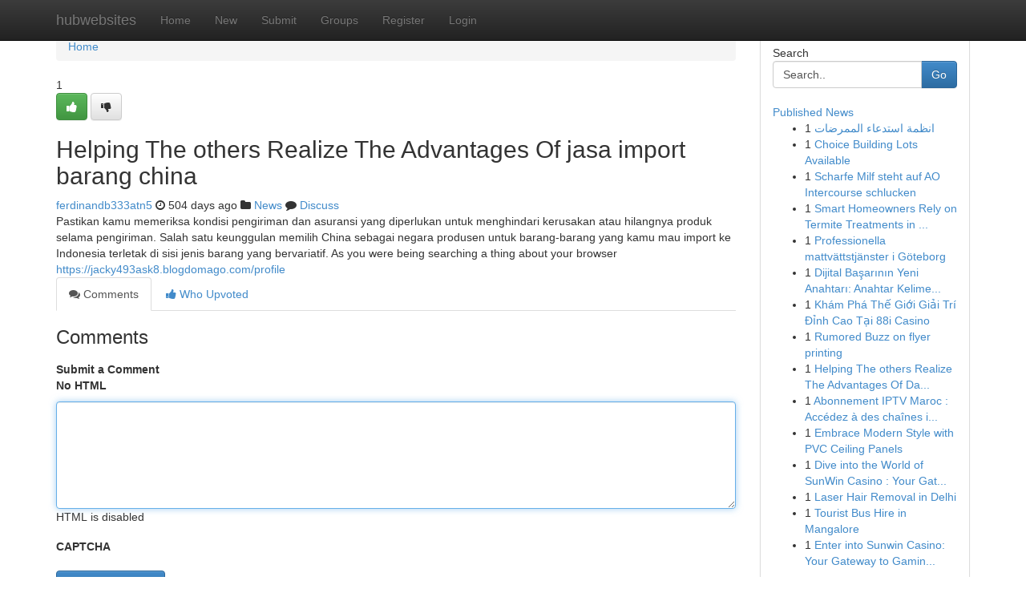

--- FILE ---
content_type: text/html; charset=UTF-8
request_url: https://hubwebsites.com/story18702313/helping-the-others-realize-the-advantages-of-jasa-import-barang-china
body_size: 5212
content:
<!DOCTYPE html>
<html class="no-js" dir="ltr" xmlns="http://www.w3.org/1999/xhtml" xml:lang="en" lang="en"><head>

<meta http-equiv="Pragma" content="no-cache" />
<meta http-equiv="expires" content="0" />
<meta http-equiv="Content-Type" content="text/html; charset=UTF-8" />	
<title>Helping The others Realize The Advantages Of jasa import barang china</title>
<link rel="alternate" type="application/rss+xml" title="hubwebsites.com &raquo; Feeds 1" href="/rssfeeds.php?p=1" />
<link rel="alternate" type="application/rss+xml" title="hubwebsites.com &raquo; Feeds 2" href="/rssfeeds.php?p=2" />
<link rel="alternate" type="application/rss+xml" title="hubwebsites.com &raquo; Feeds 3" href="/rssfeeds.php?p=3" />
<link rel="alternate" type="application/rss+xml" title="hubwebsites.com &raquo; Feeds 4" href="/rssfeeds.php?p=4" />
<link rel="alternate" type="application/rss+xml" title="hubwebsites.com &raquo; Feeds 5" href="/rssfeeds.php?p=5" />
<link rel="alternate" type="application/rss+xml" title="hubwebsites.com &raquo; Feeds 6" href="/rssfeeds.php?p=6" />
<link rel="alternate" type="application/rss+xml" title="hubwebsites.com &raquo; Feeds 7" href="/rssfeeds.php?p=7" />
<link rel="alternate" type="application/rss+xml" title="hubwebsites.com &raquo; Feeds 8" href="/rssfeeds.php?p=8" />
<link rel="alternate" type="application/rss+xml" title="hubwebsites.com &raquo; Feeds 9" href="/rssfeeds.php?p=9" />
<link rel="alternate" type="application/rss+xml" title="hubwebsites.com &raquo; Feeds 10" href="/rssfeeds.php?p=10" />
<meta name="google-site-verification" content="m5VOPfs2gQQcZXCcEfUKlnQfx72o45pLcOl4sIFzzMQ" /><meta name="Language" content="en-us" />
<meta name="viewport" content="width=device-width, initial-scale=1.0">
<meta name="generator" content="Kliqqi" />

          <link rel="stylesheet" type="text/css" href="//netdna.bootstrapcdn.com/bootstrap/3.2.0/css/bootstrap.min.css">
             <link rel="stylesheet" type="text/css" href="https://cdnjs.cloudflare.com/ajax/libs/twitter-bootstrap/3.2.0/css/bootstrap-theme.css">
                <link rel="stylesheet" type="text/css" href="https://cdnjs.cloudflare.com/ajax/libs/font-awesome/4.1.0/css/font-awesome.min.css">
<link rel="stylesheet" type="text/css" href="/templates/bootstrap/css/style.css" media="screen" />

                         <script type="text/javascript" src="https://cdnjs.cloudflare.com/ajax/libs/modernizr/2.6.1/modernizr.min.js"></script>
<script type="text/javascript" src="https://cdnjs.cloudflare.com/ajax/libs/jquery/1.7.2/jquery.min.js"></script>
<style></style>
<link rel="alternate" type="application/rss+xml" title="RSS 2.0" href="/rss"/>
<link rel="icon" href="/favicon.ico" type="image/x-icon"/>
</head>

<body dir="ltr">

<header role="banner" class="navbar navbar-inverse navbar-fixed-top custom_header">
<div class="container">
<div class="navbar-header">
<button data-target=".bs-navbar-collapse" data-toggle="collapse" type="button" class="navbar-toggle">
    <span class="sr-only">Toggle navigation</span>
    <span class="fa fa-ellipsis-v" style="color:white"></span>
</button>
<a class="navbar-brand" href="/">hubwebsites</a>	
</div>
<span style="display: none;"><a href="/forum">forum</a></span>
<nav role="navigation" class="collapse navbar-collapse bs-navbar-collapse">
<ul class="nav navbar-nav">
<li ><a href="/">Home</a></li>
<li ><a href="/new">New</a></li>
<li ><a href="/submit">Submit</a></li>
                    
<li ><a href="/groups"><span>Groups</span></a></li>
<li ><a href="/register"><span>Register</span></a></li>
<li ><a data-toggle="modal" href="#loginModal">Login</a></li>
</ul>
	

</nav>
</div>
</header>
<!-- START CATEGORIES -->
<div class="subnav" id="categories">
<div class="container">
<ul class="nav nav-pills"><li class="category_item"><a  href="/">Home</a></li></ul>
</div>
</div>
<!-- END CATEGORIES -->
	
<div class="container">
	<section id="maincontent"><div class="row"><div class="col-md-9">

<ul class="breadcrumb">
	<li><a href="/">Home</a></li>
</ul>

<div itemscope itemtype="http://schema.org/Article" class="stories" id="xnews-18702313" >


<div class="story_data">
<div class="votebox votebox-published">

<div itemprop="aggregateRating" itemscope itemtype="http://schema.org/AggregateRating" class="vote">
	<div itemprop="ratingCount" class="votenumber">1</div>
<div id="xvote-3" class="votebutton">
<!-- Already Voted -->
<a class="btn btn-default btn-success linkVote_3" href="/login" title=""><i class="fa fa-white fa-thumbs-up"></i></a>
<!-- Bury It -->
<a class="btn btn-default linkVote_3" href="/login"  title="" ><i class="fa fa-thumbs-down"></i></a>


</div>
</div>
</div>
<div class="title" id="title-3">
<span itemprop="name">

<h2 id="list_title"><span>Helping The others Realize The Advantages Of jasa import barang china</span></h2></span>	
<span class="subtext">

<span itemprop="author" itemscope itemtype="http://schema.org/Person">
<span itemprop="name">
<a href="/user/ferdinandb333atn5" rel="nofollow">ferdinandb333atn5</a> 
</span></span>
<i class="fa fa-clock-o"></i>
<span itemprop="datePublished">  504 days ago</span>

<script>
$(document).ready(function(){
    $("#list_title span").click(function(){
		window.open($("#siteurl").attr('href'), '', '');
    });
});
</script>

<i class="fa fa-folder"></i> 
<a href="/groups">News</a>

<span id="ls_comments_url-3">
	<i class="fa fa-comment"></i> <span id="linksummaryDiscuss"><a href="#discuss" class="comments">Discuss</a>&nbsp;</span>
</span> 





</div>
</div>
<span itemprop="articleBody">
<div class="storycontent">
	
<div class="news-body-text" id="ls_contents-3" dir="ltr">
Pastikan kamu memeriksa kondisi pengiriman dan asuransi yang diperlukan untuk menghindari kerusakan atau hilangnya produk selama pengiriman. Salah satu keunggulan memilih China sebagai negara produsen untuk barang-barang yang kamu mau import ke Indonesia terletak di sisi jenis barang yang bervariatif. As you were being searching a thing about your browser <a id="siteurl" target="_blank" href="https://jacky493ask8.blogdomago.com/profile">https://jacky493ask8.blogdomago.com/profile</a><div class="clearboth"></div> 
</div>
</div><!-- /.storycontent -->
</span>
</div>

<ul class="nav nav-tabs" id="storytabs">
	<li class="active"><a data-toggle="tab" href="#comments"><i class="fa fa-comments"></i> Comments</a></li>
	<li><a data-toggle="tab" href="#who_voted"><i class="fa fa-thumbs-up"></i> Who Upvoted</a></li>
</ul>


<div id="tabbed" class="tab-content">

<div class="tab-pane fade active in" id="comments" >
<h3>Comments</h3>
<a name="comments" href="#comments"></a>
<ol class="media-list comment-list">

<a name="discuss"></a>
<form action="" method="post" id="thisform" name="mycomment_form">
<div class="form-horizontal">
<fieldset>
<div class="control-group">
<label for="fileInput" class="control-label">Submit a Comment</label>
<div class="controls">

<p class="help-inline"><strong>No HTML  </strong></p>
<textarea autofocus name="comment_content" id="comment_content" class="form-control comment-form" rows="6" /></textarea>
<p class="help-inline">HTML is disabled</p>
</div>
</div>


<script>
var ACPuzzleOptions = {
   theme :  "white",
   lang :  "en"
};
</script>

<div class="control-group">
	<label for="input01" class="control-label">CAPTCHA</label>
	<div class="controls">
	<div id="solvemedia_display">
	<script type="text/javascript" src="https://api.solvemedia.com/papi/challenge.script?k=1G9ho6tcbpytfUxJ0SlrSNt0MjjOB0l2"></script>

	<noscript>
	<iframe src="http://api.solvemedia.com/papi/challenge.noscript?k=1G9ho6tcbpytfUxJ0SlrSNt0MjjOB0l2" height="300" width="500" frameborder="0"></iframe><br/>
	<textarea name="adcopy_challenge" rows="3" cols="40"></textarea>
	<input type="hidden" name="adcopy_response" value="manual_challenge"/>
	</noscript>	
</div>
<br />
</div>
</div>

<div class="form-actions">
	<input type="hidden" name="process" value="newcomment" />
	<input type="hidden" name="randkey" value="75578554" />
	<input type="hidden" name="link_id" value="3" />
	<input type="hidden" name="user_id" value="2" />
	<input type="hidden" name="parrent_comment_id" value="0" />
	<input type="submit" name="submit" value="Submit Comment" class="btn btn-primary" />
	<a href="https://remove.backlinks.live" target="_blank" style="float:right; line-height: 32px;">Report Page</a>
</div>
</fieldset>
</div>
</form>
</ol>
</div>
	
<div class="tab-pane fade" id="who_voted">
<h3>Who Upvoted this Story</h3>
<div class="whovotedwrapper whoupvoted">
<ul>
<li>
<a href="/user/ferdinandb333atn5" rel="nofollow" title="ferdinandb333atn5" class="avatar-tooltip"><img src="/avatars/Avatar_100.png" alt="" align="top" title="" /></a>
</li>
</ul>
</div>
</div>
</div>
<!-- END CENTER CONTENT -->


</div>

<!-- START RIGHT COLUMN -->
<div class="col-md-3">
<div class="panel panel-default">
<div id="rightcol" class="panel-body">
<!-- START FIRST SIDEBAR -->

<!-- START SEARCH BOX -->
<script type="text/javascript">var some_search='Search..';</script>
<div class="search">
<div class="headline">
<div class="sectiontitle">Search</div>
</div>

<form action="/search" method="get" name="thisform-search" class="form-inline search-form" role="form" id="thisform-search" >

<div class="input-group">

<input type="text" class="form-control" tabindex="20" name="search" id="searchsite" value="Search.." onfocus="if(this.value == some_search) {this.value = '';}" onblur="if (this.value == '') {this.value = some_search;}"/>

<span class="input-group-btn">
<button type="submit" tabindex="21" class="btn btn-primary custom_nav_search_button" />Go</button>
</span>
</div>
</form>

<div style="clear:both;"></div>
<br />
</div>
<!-- END SEARCH BOX -->

<!-- START ABOUT BOX -->

	


<div class="headline">
<div class="sectiontitle"><a href="/">Published News</a></div>
</div>
<div class="boxcontent">
<ul class="sidebar-stories">

<li>
<span class="sidebar-vote-number">1</span>	<span class="sidebar-article"><a href="https://hubwebsites.com/story22019803/انظمة-استدعاء-الممرضات" class="sidebar-title">انظمة استدعاء الممرضات</a></span>
</li>
<li>
<span class="sidebar-vote-number">1</span>	<span class="sidebar-article"><a href="https://hubwebsites.com/story22019802/choice-building-lots-available" class="sidebar-title">Choice Building Lots Available</a></span>
</li>
<li>
<span class="sidebar-vote-number">1</span>	<span class="sidebar-article"><a href="https://hubwebsites.com/story22019801/scharfe-milf-steht-auf-ao-intercourse-schlucken" class="sidebar-title">Scharfe Milf steht auf AO Intercourse schlucken</a></span>
</li>
<li>
<span class="sidebar-vote-number">1</span>	<span class="sidebar-article"><a href="https://hubwebsites.com/story22019800/smart-homeowners-rely-on-termite-treatments-in-jerrabomberra" class="sidebar-title">Smart Homeowners Rely on Termite Treatments in ...</a></span>
</li>
<li>
<span class="sidebar-vote-number">1</span>	<span class="sidebar-article"><a href="https://hubwebsites.com/story22019799/professionella-mattvättstjänster-i-göteborg" class="sidebar-title">Professionella mattv&auml;ttstj&auml;nster i G&ouml;teborg</a></span>
</li>
<li>
<span class="sidebar-vote-number">1</span>	<span class="sidebar-article"><a href="https://hubwebsites.com/story22019798/dijital-başarının-yeni-anahtarı-anahtar-kelime-hit-botu" class="sidebar-title">Dijital Başarının Yeni Anahtarı: Anahtar Kelime...</a></span>
</li>
<li>
<span class="sidebar-vote-number">1</span>	<span class="sidebar-article"><a href="https://hubwebsites.com/story22019797/khám-phá-thế-giới-giải-trí-Đỉnh-cao-tại-88i-casino" class="sidebar-title">Kh&aacute;m Ph&aacute; Thế Giới Giải Tr&iacute; Đỉnh Cao Tại 88i Casino</a></span>
</li>
<li>
<span class="sidebar-vote-number">1</span>	<span class="sidebar-article"><a href="https://hubwebsites.com/story22019796/rumored-buzz-on-flyer-printing" class="sidebar-title">Rumored Buzz on flyer printing</a></span>
</li>
<li>
<span class="sidebar-vote-number">1</span>	<span class="sidebar-article"><a href="https://hubwebsites.com/story22019795/helping-the-others-realize-the-advantages-of-das-experten-symbios" class="sidebar-title">Helping The others Realize The Advantages Of Da...</a></span>
</li>
<li>
<span class="sidebar-vote-number">1</span>	<span class="sidebar-article"><a href="https://hubwebsites.com/story22019794/abonnement-iptv-maroc-accédez-à-des-chaînes-illimitées" class="sidebar-title">Abonnement IPTV Maroc : Acc&eacute;dez &agrave; des cha&icirc;nes i...</a></span>
</li>
<li>
<span class="sidebar-vote-number">1</span>	<span class="sidebar-article"><a href="https://hubwebsites.com/story22019793/embrace-modern-style-with-pvc-ceiling-panels" class="sidebar-title">Embrace Modern Style with PVC Ceiling Panels</a></span>
</li>
<li>
<span class="sidebar-vote-number">1</span>	<span class="sidebar-article"><a href="https://hubwebsites.com/story22019792/dive-into-the-world-of-sunwin-casino-your-gateway-to-big-wins" class="sidebar-title">Dive into the World of SunWin Casino : Your Gat...</a></span>
</li>
<li>
<span class="sidebar-vote-number">1</span>	<span class="sidebar-article"><a href="https://hubwebsites.com/story22019791/laser-hair-removal-in-delhi" class="sidebar-title">Laser Hair Removal in Delhi</a></span>
</li>
<li>
<span class="sidebar-vote-number">1</span>	<span class="sidebar-article"><a href="https://hubwebsites.com/story22019790/tourist-bus-hire-in-mangalore" class="sidebar-title">Tourist Bus Hire in Mangalore</a></span>
</li>
<li>
<span class="sidebar-vote-number">1</span>	<span class="sidebar-article"><a href="https://hubwebsites.com/story22019789/enter-into-sunwin-casino-your-gateway-to-gaming-excitement" class="sidebar-title">Enter into Sunwin Casino: Your Gateway to Gamin...</a></span>
</li>

</ul>
</div>

<!-- END SECOND SIDEBAR -->
</div>
</div>
</div>
<!-- END RIGHT COLUMN -->
</div></section>
<hr>

<!--googleoff: all-->
<footer class="footer">
<div id="footer">
<span class="subtext"> Copyright &copy; 2025 | <a href="/search">Advanced Search</a> 
| <a href="/">Live</a>
| <a href="/">Tag Cloud</a>
| <a href="/">Top Users</a>
| Made with <a href="#" rel="nofollow" target="_blank">Kliqqi CMS</a> 
| <a href="/rssfeeds.php?p=1">All RSS Feeds</a> 
</span>
</div>
</footer>
<!--googleon: all-->


</div>
	
<!-- START UP/DOWN VOTING JAVASCRIPT -->
	
<script>
var my_base_url='http://hubwebsites.com';
var my_kliqqi_base='';
var anonymous_vote = false;
var Voting_Method = '1';
var KLIQQI_Visual_Vote_Cast = "Voted";
var KLIQQI_Visual_Vote_Report = "Buried";
var KLIQQI_Visual_Vote_For_It = "Vote";
var KLIQQI_Visual_Comment_ThankYou_Rating = "Thank you for rating this comment.";


</script>
<!-- END UP/DOWN VOTING JAVASCRIPT -->


<script type="text/javascript" src="https://cdnjs.cloudflare.com/ajax/libs/jqueryui/1.8.23/jquery-ui.min.js"></script>
<link href="https://cdnjs.cloudflare.com/ajax/libs/jqueryui/1.8.23/themes/base/jquery-ui.css" media="all" rel="stylesheet" type="text/css" />




             <script type="text/javascript" src="https://cdnjs.cloudflare.com/ajax/libs/twitter-bootstrap/3.2.0/js/bootstrap.min.js"></script>

<!-- Login Modal -->
<div class="modal fade" id="loginModal" tabindex="-1" role="dialog">
<div class="modal-dialog">
<div class="modal-content">
<div class="modal-header">
<button type="button" class="close" data-dismiss="modal" aria-hidden="true">&times;</button>
<h4 class="modal-title">Login</h4>
</div>
<div class="modal-body">
<div class="control-group">
<form id="signin" action="/login?return=/story18702313/helping-the-others-realize-the-advantages-of-jasa-import-barang-china" method="post">

<div style="login_modal_username">
	<label for="username">Username/Email</label><input id="username" name="username" class="form-control" value="" title="username" tabindex="1" type="text">
</div>
<div class="login_modal_password">
	<label for="password">Password</label><input id="password" name="password" class="form-control" value="" title="password" tabindex="2" type="password">
</div>
<div class="login_modal_remember">
<div class="login_modal_remember_checkbox">
	<input id="remember" style="float:left;margin-right:5px;" name="persistent" value="1" tabindex="3" type="checkbox">
</div>
<div class="login_modal_remember_label">
	<label for="remember" style="">Remember</label>
</div>
<div style="clear:both;"></div>
</div>
<div class="login_modal_login">
	<input type="hidden" name="processlogin" value="1"/>
	<input type="hidden" name="return" value=""/>
	<input class="btn btn-primary col-md-12" id="signin_submit" value="Sign In" tabindex="4" type="submit">
</div>
    
<hr class="soften" id="login_modal_spacer" />
	<div class="login_modal_forgot"><a class="btn btn-default col-md-12" id="forgot_password_link" href="/login">Forgotten Password?</a></div>
	<div class="clearboth"></div>
</form>
</div>
</div>
</div>
</div>
</div>

<script>$('.avatar-tooltip').tooltip()</script>
<script defer src="https://static.cloudflareinsights.com/beacon.min.js/vcd15cbe7772f49c399c6a5babf22c1241717689176015" integrity="sha512-ZpsOmlRQV6y907TI0dKBHq9Md29nnaEIPlkf84rnaERnq6zvWvPUqr2ft8M1aS28oN72PdrCzSjY4U6VaAw1EQ==" data-cf-beacon='{"version":"2024.11.0","token":"7c934a91230e4562a73399232d951835","r":1,"server_timing":{"name":{"cfCacheStatus":true,"cfEdge":true,"cfExtPri":true,"cfL4":true,"cfOrigin":true,"cfSpeedBrain":true},"location_startswith":null}}' crossorigin="anonymous"></script>
</body>
</html>
